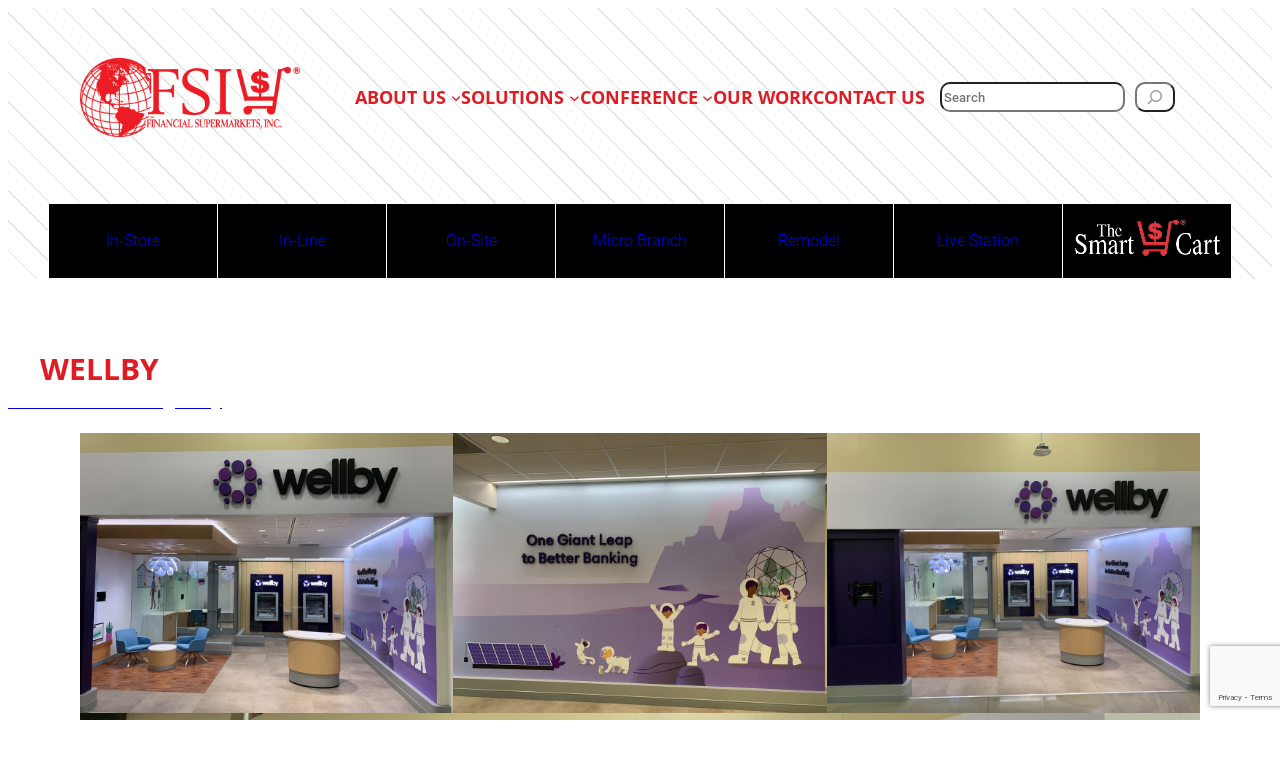

--- FILE ---
content_type: text/html; charset=utf-8
request_url: https://www.google.com/recaptcha/api2/anchor?ar=1&k=6LeU6L8nAAAAAEM936xc3o40yJ-ovS8D7is-O96x&co=aHR0cHM6Ly9zdXBlcm1hcmtldGJhbmsuY29tOjQ0Mw..&hl=en&v=PoyoqOPhxBO7pBk68S4YbpHZ&size=invisible&anchor-ms=20000&execute-ms=30000&cb=5t2sal3od48q
body_size: 48487
content:
<!DOCTYPE HTML><html dir="ltr" lang="en"><head><meta http-equiv="Content-Type" content="text/html; charset=UTF-8">
<meta http-equiv="X-UA-Compatible" content="IE=edge">
<title>reCAPTCHA</title>
<style type="text/css">
/* cyrillic-ext */
@font-face {
  font-family: 'Roboto';
  font-style: normal;
  font-weight: 400;
  font-stretch: 100%;
  src: url(//fonts.gstatic.com/s/roboto/v48/KFO7CnqEu92Fr1ME7kSn66aGLdTylUAMa3GUBHMdazTgWw.woff2) format('woff2');
  unicode-range: U+0460-052F, U+1C80-1C8A, U+20B4, U+2DE0-2DFF, U+A640-A69F, U+FE2E-FE2F;
}
/* cyrillic */
@font-face {
  font-family: 'Roboto';
  font-style: normal;
  font-weight: 400;
  font-stretch: 100%;
  src: url(//fonts.gstatic.com/s/roboto/v48/KFO7CnqEu92Fr1ME7kSn66aGLdTylUAMa3iUBHMdazTgWw.woff2) format('woff2');
  unicode-range: U+0301, U+0400-045F, U+0490-0491, U+04B0-04B1, U+2116;
}
/* greek-ext */
@font-face {
  font-family: 'Roboto';
  font-style: normal;
  font-weight: 400;
  font-stretch: 100%;
  src: url(//fonts.gstatic.com/s/roboto/v48/KFO7CnqEu92Fr1ME7kSn66aGLdTylUAMa3CUBHMdazTgWw.woff2) format('woff2');
  unicode-range: U+1F00-1FFF;
}
/* greek */
@font-face {
  font-family: 'Roboto';
  font-style: normal;
  font-weight: 400;
  font-stretch: 100%;
  src: url(//fonts.gstatic.com/s/roboto/v48/KFO7CnqEu92Fr1ME7kSn66aGLdTylUAMa3-UBHMdazTgWw.woff2) format('woff2');
  unicode-range: U+0370-0377, U+037A-037F, U+0384-038A, U+038C, U+038E-03A1, U+03A3-03FF;
}
/* math */
@font-face {
  font-family: 'Roboto';
  font-style: normal;
  font-weight: 400;
  font-stretch: 100%;
  src: url(//fonts.gstatic.com/s/roboto/v48/KFO7CnqEu92Fr1ME7kSn66aGLdTylUAMawCUBHMdazTgWw.woff2) format('woff2');
  unicode-range: U+0302-0303, U+0305, U+0307-0308, U+0310, U+0312, U+0315, U+031A, U+0326-0327, U+032C, U+032F-0330, U+0332-0333, U+0338, U+033A, U+0346, U+034D, U+0391-03A1, U+03A3-03A9, U+03B1-03C9, U+03D1, U+03D5-03D6, U+03F0-03F1, U+03F4-03F5, U+2016-2017, U+2034-2038, U+203C, U+2040, U+2043, U+2047, U+2050, U+2057, U+205F, U+2070-2071, U+2074-208E, U+2090-209C, U+20D0-20DC, U+20E1, U+20E5-20EF, U+2100-2112, U+2114-2115, U+2117-2121, U+2123-214F, U+2190, U+2192, U+2194-21AE, U+21B0-21E5, U+21F1-21F2, U+21F4-2211, U+2213-2214, U+2216-22FF, U+2308-230B, U+2310, U+2319, U+231C-2321, U+2336-237A, U+237C, U+2395, U+239B-23B7, U+23D0, U+23DC-23E1, U+2474-2475, U+25AF, U+25B3, U+25B7, U+25BD, U+25C1, U+25CA, U+25CC, U+25FB, U+266D-266F, U+27C0-27FF, U+2900-2AFF, U+2B0E-2B11, U+2B30-2B4C, U+2BFE, U+3030, U+FF5B, U+FF5D, U+1D400-1D7FF, U+1EE00-1EEFF;
}
/* symbols */
@font-face {
  font-family: 'Roboto';
  font-style: normal;
  font-weight: 400;
  font-stretch: 100%;
  src: url(//fonts.gstatic.com/s/roboto/v48/KFO7CnqEu92Fr1ME7kSn66aGLdTylUAMaxKUBHMdazTgWw.woff2) format('woff2');
  unicode-range: U+0001-000C, U+000E-001F, U+007F-009F, U+20DD-20E0, U+20E2-20E4, U+2150-218F, U+2190, U+2192, U+2194-2199, U+21AF, U+21E6-21F0, U+21F3, U+2218-2219, U+2299, U+22C4-22C6, U+2300-243F, U+2440-244A, U+2460-24FF, U+25A0-27BF, U+2800-28FF, U+2921-2922, U+2981, U+29BF, U+29EB, U+2B00-2BFF, U+4DC0-4DFF, U+FFF9-FFFB, U+10140-1018E, U+10190-1019C, U+101A0, U+101D0-101FD, U+102E0-102FB, U+10E60-10E7E, U+1D2C0-1D2D3, U+1D2E0-1D37F, U+1F000-1F0FF, U+1F100-1F1AD, U+1F1E6-1F1FF, U+1F30D-1F30F, U+1F315, U+1F31C, U+1F31E, U+1F320-1F32C, U+1F336, U+1F378, U+1F37D, U+1F382, U+1F393-1F39F, U+1F3A7-1F3A8, U+1F3AC-1F3AF, U+1F3C2, U+1F3C4-1F3C6, U+1F3CA-1F3CE, U+1F3D4-1F3E0, U+1F3ED, U+1F3F1-1F3F3, U+1F3F5-1F3F7, U+1F408, U+1F415, U+1F41F, U+1F426, U+1F43F, U+1F441-1F442, U+1F444, U+1F446-1F449, U+1F44C-1F44E, U+1F453, U+1F46A, U+1F47D, U+1F4A3, U+1F4B0, U+1F4B3, U+1F4B9, U+1F4BB, U+1F4BF, U+1F4C8-1F4CB, U+1F4D6, U+1F4DA, U+1F4DF, U+1F4E3-1F4E6, U+1F4EA-1F4ED, U+1F4F7, U+1F4F9-1F4FB, U+1F4FD-1F4FE, U+1F503, U+1F507-1F50B, U+1F50D, U+1F512-1F513, U+1F53E-1F54A, U+1F54F-1F5FA, U+1F610, U+1F650-1F67F, U+1F687, U+1F68D, U+1F691, U+1F694, U+1F698, U+1F6AD, U+1F6B2, U+1F6B9-1F6BA, U+1F6BC, U+1F6C6-1F6CF, U+1F6D3-1F6D7, U+1F6E0-1F6EA, U+1F6F0-1F6F3, U+1F6F7-1F6FC, U+1F700-1F7FF, U+1F800-1F80B, U+1F810-1F847, U+1F850-1F859, U+1F860-1F887, U+1F890-1F8AD, U+1F8B0-1F8BB, U+1F8C0-1F8C1, U+1F900-1F90B, U+1F93B, U+1F946, U+1F984, U+1F996, U+1F9E9, U+1FA00-1FA6F, U+1FA70-1FA7C, U+1FA80-1FA89, U+1FA8F-1FAC6, U+1FACE-1FADC, U+1FADF-1FAE9, U+1FAF0-1FAF8, U+1FB00-1FBFF;
}
/* vietnamese */
@font-face {
  font-family: 'Roboto';
  font-style: normal;
  font-weight: 400;
  font-stretch: 100%;
  src: url(//fonts.gstatic.com/s/roboto/v48/KFO7CnqEu92Fr1ME7kSn66aGLdTylUAMa3OUBHMdazTgWw.woff2) format('woff2');
  unicode-range: U+0102-0103, U+0110-0111, U+0128-0129, U+0168-0169, U+01A0-01A1, U+01AF-01B0, U+0300-0301, U+0303-0304, U+0308-0309, U+0323, U+0329, U+1EA0-1EF9, U+20AB;
}
/* latin-ext */
@font-face {
  font-family: 'Roboto';
  font-style: normal;
  font-weight: 400;
  font-stretch: 100%;
  src: url(//fonts.gstatic.com/s/roboto/v48/KFO7CnqEu92Fr1ME7kSn66aGLdTylUAMa3KUBHMdazTgWw.woff2) format('woff2');
  unicode-range: U+0100-02BA, U+02BD-02C5, U+02C7-02CC, U+02CE-02D7, U+02DD-02FF, U+0304, U+0308, U+0329, U+1D00-1DBF, U+1E00-1E9F, U+1EF2-1EFF, U+2020, U+20A0-20AB, U+20AD-20C0, U+2113, U+2C60-2C7F, U+A720-A7FF;
}
/* latin */
@font-face {
  font-family: 'Roboto';
  font-style: normal;
  font-weight: 400;
  font-stretch: 100%;
  src: url(//fonts.gstatic.com/s/roboto/v48/KFO7CnqEu92Fr1ME7kSn66aGLdTylUAMa3yUBHMdazQ.woff2) format('woff2');
  unicode-range: U+0000-00FF, U+0131, U+0152-0153, U+02BB-02BC, U+02C6, U+02DA, U+02DC, U+0304, U+0308, U+0329, U+2000-206F, U+20AC, U+2122, U+2191, U+2193, U+2212, U+2215, U+FEFF, U+FFFD;
}
/* cyrillic-ext */
@font-face {
  font-family: 'Roboto';
  font-style: normal;
  font-weight: 500;
  font-stretch: 100%;
  src: url(//fonts.gstatic.com/s/roboto/v48/KFO7CnqEu92Fr1ME7kSn66aGLdTylUAMa3GUBHMdazTgWw.woff2) format('woff2');
  unicode-range: U+0460-052F, U+1C80-1C8A, U+20B4, U+2DE0-2DFF, U+A640-A69F, U+FE2E-FE2F;
}
/* cyrillic */
@font-face {
  font-family: 'Roboto';
  font-style: normal;
  font-weight: 500;
  font-stretch: 100%;
  src: url(//fonts.gstatic.com/s/roboto/v48/KFO7CnqEu92Fr1ME7kSn66aGLdTylUAMa3iUBHMdazTgWw.woff2) format('woff2');
  unicode-range: U+0301, U+0400-045F, U+0490-0491, U+04B0-04B1, U+2116;
}
/* greek-ext */
@font-face {
  font-family: 'Roboto';
  font-style: normal;
  font-weight: 500;
  font-stretch: 100%;
  src: url(//fonts.gstatic.com/s/roboto/v48/KFO7CnqEu92Fr1ME7kSn66aGLdTylUAMa3CUBHMdazTgWw.woff2) format('woff2');
  unicode-range: U+1F00-1FFF;
}
/* greek */
@font-face {
  font-family: 'Roboto';
  font-style: normal;
  font-weight: 500;
  font-stretch: 100%;
  src: url(//fonts.gstatic.com/s/roboto/v48/KFO7CnqEu92Fr1ME7kSn66aGLdTylUAMa3-UBHMdazTgWw.woff2) format('woff2');
  unicode-range: U+0370-0377, U+037A-037F, U+0384-038A, U+038C, U+038E-03A1, U+03A3-03FF;
}
/* math */
@font-face {
  font-family: 'Roboto';
  font-style: normal;
  font-weight: 500;
  font-stretch: 100%;
  src: url(//fonts.gstatic.com/s/roboto/v48/KFO7CnqEu92Fr1ME7kSn66aGLdTylUAMawCUBHMdazTgWw.woff2) format('woff2');
  unicode-range: U+0302-0303, U+0305, U+0307-0308, U+0310, U+0312, U+0315, U+031A, U+0326-0327, U+032C, U+032F-0330, U+0332-0333, U+0338, U+033A, U+0346, U+034D, U+0391-03A1, U+03A3-03A9, U+03B1-03C9, U+03D1, U+03D5-03D6, U+03F0-03F1, U+03F4-03F5, U+2016-2017, U+2034-2038, U+203C, U+2040, U+2043, U+2047, U+2050, U+2057, U+205F, U+2070-2071, U+2074-208E, U+2090-209C, U+20D0-20DC, U+20E1, U+20E5-20EF, U+2100-2112, U+2114-2115, U+2117-2121, U+2123-214F, U+2190, U+2192, U+2194-21AE, U+21B0-21E5, U+21F1-21F2, U+21F4-2211, U+2213-2214, U+2216-22FF, U+2308-230B, U+2310, U+2319, U+231C-2321, U+2336-237A, U+237C, U+2395, U+239B-23B7, U+23D0, U+23DC-23E1, U+2474-2475, U+25AF, U+25B3, U+25B7, U+25BD, U+25C1, U+25CA, U+25CC, U+25FB, U+266D-266F, U+27C0-27FF, U+2900-2AFF, U+2B0E-2B11, U+2B30-2B4C, U+2BFE, U+3030, U+FF5B, U+FF5D, U+1D400-1D7FF, U+1EE00-1EEFF;
}
/* symbols */
@font-face {
  font-family: 'Roboto';
  font-style: normal;
  font-weight: 500;
  font-stretch: 100%;
  src: url(//fonts.gstatic.com/s/roboto/v48/KFO7CnqEu92Fr1ME7kSn66aGLdTylUAMaxKUBHMdazTgWw.woff2) format('woff2');
  unicode-range: U+0001-000C, U+000E-001F, U+007F-009F, U+20DD-20E0, U+20E2-20E4, U+2150-218F, U+2190, U+2192, U+2194-2199, U+21AF, U+21E6-21F0, U+21F3, U+2218-2219, U+2299, U+22C4-22C6, U+2300-243F, U+2440-244A, U+2460-24FF, U+25A0-27BF, U+2800-28FF, U+2921-2922, U+2981, U+29BF, U+29EB, U+2B00-2BFF, U+4DC0-4DFF, U+FFF9-FFFB, U+10140-1018E, U+10190-1019C, U+101A0, U+101D0-101FD, U+102E0-102FB, U+10E60-10E7E, U+1D2C0-1D2D3, U+1D2E0-1D37F, U+1F000-1F0FF, U+1F100-1F1AD, U+1F1E6-1F1FF, U+1F30D-1F30F, U+1F315, U+1F31C, U+1F31E, U+1F320-1F32C, U+1F336, U+1F378, U+1F37D, U+1F382, U+1F393-1F39F, U+1F3A7-1F3A8, U+1F3AC-1F3AF, U+1F3C2, U+1F3C4-1F3C6, U+1F3CA-1F3CE, U+1F3D4-1F3E0, U+1F3ED, U+1F3F1-1F3F3, U+1F3F5-1F3F7, U+1F408, U+1F415, U+1F41F, U+1F426, U+1F43F, U+1F441-1F442, U+1F444, U+1F446-1F449, U+1F44C-1F44E, U+1F453, U+1F46A, U+1F47D, U+1F4A3, U+1F4B0, U+1F4B3, U+1F4B9, U+1F4BB, U+1F4BF, U+1F4C8-1F4CB, U+1F4D6, U+1F4DA, U+1F4DF, U+1F4E3-1F4E6, U+1F4EA-1F4ED, U+1F4F7, U+1F4F9-1F4FB, U+1F4FD-1F4FE, U+1F503, U+1F507-1F50B, U+1F50D, U+1F512-1F513, U+1F53E-1F54A, U+1F54F-1F5FA, U+1F610, U+1F650-1F67F, U+1F687, U+1F68D, U+1F691, U+1F694, U+1F698, U+1F6AD, U+1F6B2, U+1F6B9-1F6BA, U+1F6BC, U+1F6C6-1F6CF, U+1F6D3-1F6D7, U+1F6E0-1F6EA, U+1F6F0-1F6F3, U+1F6F7-1F6FC, U+1F700-1F7FF, U+1F800-1F80B, U+1F810-1F847, U+1F850-1F859, U+1F860-1F887, U+1F890-1F8AD, U+1F8B0-1F8BB, U+1F8C0-1F8C1, U+1F900-1F90B, U+1F93B, U+1F946, U+1F984, U+1F996, U+1F9E9, U+1FA00-1FA6F, U+1FA70-1FA7C, U+1FA80-1FA89, U+1FA8F-1FAC6, U+1FACE-1FADC, U+1FADF-1FAE9, U+1FAF0-1FAF8, U+1FB00-1FBFF;
}
/* vietnamese */
@font-face {
  font-family: 'Roboto';
  font-style: normal;
  font-weight: 500;
  font-stretch: 100%;
  src: url(//fonts.gstatic.com/s/roboto/v48/KFO7CnqEu92Fr1ME7kSn66aGLdTylUAMa3OUBHMdazTgWw.woff2) format('woff2');
  unicode-range: U+0102-0103, U+0110-0111, U+0128-0129, U+0168-0169, U+01A0-01A1, U+01AF-01B0, U+0300-0301, U+0303-0304, U+0308-0309, U+0323, U+0329, U+1EA0-1EF9, U+20AB;
}
/* latin-ext */
@font-face {
  font-family: 'Roboto';
  font-style: normal;
  font-weight: 500;
  font-stretch: 100%;
  src: url(//fonts.gstatic.com/s/roboto/v48/KFO7CnqEu92Fr1ME7kSn66aGLdTylUAMa3KUBHMdazTgWw.woff2) format('woff2');
  unicode-range: U+0100-02BA, U+02BD-02C5, U+02C7-02CC, U+02CE-02D7, U+02DD-02FF, U+0304, U+0308, U+0329, U+1D00-1DBF, U+1E00-1E9F, U+1EF2-1EFF, U+2020, U+20A0-20AB, U+20AD-20C0, U+2113, U+2C60-2C7F, U+A720-A7FF;
}
/* latin */
@font-face {
  font-family: 'Roboto';
  font-style: normal;
  font-weight: 500;
  font-stretch: 100%;
  src: url(//fonts.gstatic.com/s/roboto/v48/KFO7CnqEu92Fr1ME7kSn66aGLdTylUAMa3yUBHMdazQ.woff2) format('woff2');
  unicode-range: U+0000-00FF, U+0131, U+0152-0153, U+02BB-02BC, U+02C6, U+02DA, U+02DC, U+0304, U+0308, U+0329, U+2000-206F, U+20AC, U+2122, U+2191, U+2193, U+2212, U+2215, U+FEFF, U+FFFD;
}
/* cyrillic-ext */
@font-face {
  font-family: 'Roboto';
  font-style: normal;
  font-weight: 900;
  font-stretch: 100%;
  src: url(//fonts.gstatic.com/s/roboto/v48/KFO7CnqEu92Fr1ME7kSn66aGLdTylUAMa3GUBHMdazTgWw.woff2) format('woff2');
  unicode-range: U+0460-052F, U+1C80-1C8A, U+20B4, U+2DE0-2DFF, U+A640-A69F, U+FE2E-FE2F;
}
/* cyrillic */
@font-face {
  font-family: 'Roboto';
  font-style: normal;
  font-weight: 900;
  font-stretch: 100%;
  src: url(//fonts.gstatic.com/s/roboto/v48/KFO7CnqEu92Fr1ME7kSn66aGLdTylUAMa3iUBHMdazTgWw.woff2) format('woff2');
  unicode-range: U+0301, U+0400-045F, U+0490-0491, U+04B0-04B1, U+2116;
}
/* greek-ext */
@font-face {
  font-family: 'Roboto';
  font-style: normal;
  font-weight: 900;
  font-stretch: 100%;
  src: url(//fonts.gstatic.com/s/roboto/v48/KFO7CnqEu92Fr1ME7kSn66aGLdTylUAMa3CUBHMdazTgWw.woff2) format('woff2');
  unicode-range: U+1F00-1FFF;
}
/* greek */
@font-face {
  font-family: 'Roboto';
  font-style: normal;
  font-weight: 900;
  font-stretch: 100%;
  src: url(//fonts.gstatic.com/s/roboto/v48/KFO7CnqEu92Fr1ME7kSn66aGLdTylUAMa3-UBHMdazTgWw.woff2) format('woff2');
  unicode-range: U+0370-0377, U+037A-037F, U+0384-038A, U+038C, U+038E-03A1, U+03A3-03FF;
}
/* math */
@font-face {
  font-family: 'Roboto';
  font-style: normal;
  font-weight: 900;
  font-stretch: 100%;
  src: url(//fonts.gstatic.com/s/roboto/v48/KFO7CnqEu92Fr1ME7kSn66aGLdTylUAMawCUBHMdazTgWw.woff2) format('woff2');
  unicode-range: U+0302-0303, U+0305, U+0307-0308, U+0310, U+0312, U+0315, U+031A, U+0326-0327, U+032C, U+032F-0330, U+0332-0333, U+0338, U+033A, U+0346, U+034D, U+0391-03A1, U+03A3-03A9, U+03B1-03C9, U+03D1, U+03D5-03D6, U+03F0-03F1, U+03F4-03F5, U+2016-2017, U+2034-2038, U+203C, U+2040, U+2043, U+2047, U+2050, U+2057, U+205F, U+2070-2071, U+2074-208E, U+2090-209C, U+20D0-20DC, U+20E1, U+20E5-20EF, U+2100-2112, U+2114-2115, U+2117-2121, U+2123-214F, U+2190, U+2192, U+2194-21AE, U+21B0-21E5, U+21F1-21F2, U+21F4-2211, U+2213-2214, U+2216-22FF, U+2308-230B, U+2310, U+2319, U+231C-2321, U+2336-237A, U+237C, U+2395, U+239B-23B7, U+23D0, U+23DC-23E1, U+2474-2475, U+25AF, U+25B3, U+25B7, U+25BD, U+25C1, U+25CA, U+25CC, U+25FB, U+266D-266F, U+27C0-27FF, U+2900-2AFF, U+2B0E-2B11, U+2B30-2B4C, U+2BFE, U+3030, U+FF5B, U+FF5D, U+1D400-1D7FF, U+1EE00-1EEFF;
}
/* symbols */
@font-face {
  font-family: 'Roboto';
  font-style: normal;
  font-weight: 900;
  font-stretch: 100%;
  src: url(//fonts.gstatic.com/s/roboto/v48/KFO7CnqEu92Fr1ME7kSn66aGLdTylUAMaxKUBHMdazTgWw.woff2) format('woff2');
  unicode-range: U+0001-000C, U+000E-001F, U+007F-009F, U+20DD-20E0, U+20E2-20E4, U+2150-218F, U+2190, U+2192, U+2194-2199, U+21AF, U+21E6-21F0, U+21F3, U+2218-2219, U+2299, U+22C4-22C6, U+2300-243F, U+2440-244A, U+2460-24FF, U+25A0-27BF, U+2800-28FF, U+2921-2922, U+2981, U+29BF, U+29EB, U+2B00-2BFF, U+4DC0-4DFF, U+FFF9-FFFB, U+10140-1018E, U+10190-1019C, U+101A0, U+101D0-101FD, U+102E0-102FB, U+10E60-10E7E, U+1D2C0-1D2D3, U+1D2E0-1D37F, U+1F000-1F0FF, U+1F100-1F1AD, U+1F1E6-1F1FF, U+1F30D-1F30F, U+1F315, U+1F31C, U+1F31E, U+1F320-1F32C, U+1F336, U+1F378, U+1F37D, U+1F382, U+1F393-1F39F, U+1F3A7-1F3A8, U+1F3AC-1F3AF, U+1F3C2, U+1F3C4-1F3C6, U+1F3CA-1F3CE, U+1F3D4-1F3E0, U+1F3ED, U+1F3F1-1F3F3, U+1F3F5-1F3F7, U+1F408, U+1F415, U+1F41F, U+1F426, U+1F43F, U+1F441-1F442, U+1F444, U+1F446-1F449, U+1F44C-1F44E, U+1F453, U+1F46A, U+1F47D, U+1F4A3, U+1F4B0, U+1F4B3, U+1F4B9, U+1F4BB, U+1F4BF, U+1F4C8-1F4CB, U+1F4D6, U+1F4DA, U+1F4DF, U+1F4E3-1F4E6, U+1F4EA-1F4ED, U+1F4F7, U+1F4F9-1F4FB, U+1F4FD-1F4FE, U+1F503, U+1F507-1F50B, U+1F50D, U+1F512-1F513, U+1F53E-1F54A, U+1F54F-1F5FA, U+1F610, U+1F650-1F67F, U+1F687, U+1F68D, U+1F691, U+1F694, U+1F698, U+1F6AD, U+1F6B2, U+1F6B9-1F6BA, U+1F6BC, U+1F6C6-1F6CF, U+1F6D3-1F6D7, U+1F6E0-1F6EA, U+1F6F0-1F6F3, U+1F6F7-1F6FC, U+1F700-1F7FF, U+1F800-1F80B, U+1F810-1F847, U+1F850-1F859, U+1F860-1F887, U+1F890-1F8AD, U+1F8B0-1F8BB, U+1F8C0-1F8C1, U+1F900-1F90B, U+1F93B, U+1F946, U+1F984, U+1F996, U+1F9E9, U+1FA00-1FA6F, U+1FA70-1FA7C, U+1FA80-1FA89, U+1FA8F-1FAC6, U+1FACE-1FADC, U+1FADF-1FAE9, U+1FAF0-1FAF8, U+1FB00-1FBFF;
}
/* vietnamese */
@font-face {
  font-family: 'Roboto';
  font-style: normal;
  font-weight: 900;
  font-stretch: 100%;
  src: url(//fonts.gstatic.com/s/roboto/v48/KFO7CnqEu92Fr1ME7kSn66aGLdTylUAMa3OUBHMdazTgWw.woff2) format('woff2');
  unicode-range: U+0102-0103, U+0110-0111, U+0128-0129, U+0168-0169, U+01A0-01A1, U+01AF-01B0, U+0300-0301, U+0303-0304, U+0308-0309, U+0323, U+0329, U+1EA0-1EF9, U+20AB;
}
/* latin-ext */
@font-face {
  font-family: 'Roboto';
  font-style: normal;
  font-weight: 900;
  font-stretch: 100%;
  src: url(//fonts.gstatic.com/s/roboto/v48/KFO7CnqEu92Fr1ME7kSn66aGLdTylUAMa3KUBHMdazTgWw.woff2) format('woff2');
  unicode-range: U+0100-02BA, U+02BD-02C5, U+02C7-02CC, U+02CE-02D7, U+02DD-02FF, U+0304, U+0308, U+0329, U+1D00-1DBF, U+1E00-1E9F, U+1EF2-1EFF, U+2020, U+20A0-20AB, U+20AD-20C0, U+2113, U+2C60-2C7F, U+A720-A7FF;
}
/* latin */
@font-face {
  font-family: 'Roboto';
  font-style: normal;
  font-weight: 900;
  font-stretch: 100%;
  src: url(//fonts.gstatic.com/s/roboto/v48/KFO7CnqEu92Fr1ME7kSn66aGLdTylUAMa3yUBHMdazQ.woff2) format('woff2');
  unicode-range: U+0000-00FF, U+0131, U+0152-0153, U+02BB-02BC, U+02C6, U+02DA, U+02DC, U+0304, U+0308, U+0329, U+2000-206F, U+20AC, U+2122, U+2191, U+2193, U+2212, U+2215, U+FEFF, U+FFFD;
}

</style>
<link rel="stylesheet" type="text/css" href="https://www.gstatic.com/recaptcha/releases/PoyoqOPhxBO7pBk68S4YbpHZ/styles__ltr.css">
<script nonce="osDj4NLLl9KWWSnUFkS5Ig" type="text/javascript">window['__recaptcha_api'] = 'https://www.google.com/recaptcha/api2/';</script>
<script type="text/javascript" src="https://www.gstatic.com/recaptcha/releases/PoyoqOPhxBO7pBk68S4YbpHZ/recaptcha__en.js" nonce="osDj4NLLl9KWWSnUFkS5Ig">
      
    </script></head>
<body><div id="rc-anchor-alert" class="rc-anchor-alert"></div>
<input type="hidden" id="recaptcha-token" value="[base64]">
<script type="text/javascript" nonce="osDj4NLLl9KWWSnUFkS5Ig">
      recaptcha.anchor.Main.init("[\x22ainput\x22,[\x22bgdata\x22,\x22\x22,\[base64]/[base64]/UltIKytdPWE6KGE8MjA0OD9SW0grK109YT4+NnwxOTI6KChhJjY0NTEyKT09NTUyOTYmJnErMTxoLmxlbmd0aCYmKGguY2hhckNvZGVBdChxKzEpJjY0NTEyKT09NTYzMjA/[base64]/MjU1OlI/[base64]/[base64]/[base64]/[base64]/[base64]/[base64]/[base64]/[base64]/[base64]/[base64]\x22,\[base64]\\u003d\x22,\x22w6HCkmvDgMOpe8K5wqV2wp/Dn8KfwrU7wp/Cn8Kbw4JAw5hgwpjDiMOQw6LCpyLDlxzClcOmfRzCksKdBMOMwpXColjDrcKWw5JdTcKiw7EZAcOXa8KrwoI8M8KAw6DDhcOuVBHCjG/DsWIYwrUAbX9+JTzDnWPCs8OQPz9Bw7ESwo17w4rDn8Kkw5k+LMKYw7pEwpAHwrnChhHDu33CisKmw6XDv2zCqsOawp7CrRfChsOja8KSLw7CvyTCkVfDj8O2NFRjwoXDqcO6w5l4SANwwo3Dq3fDlcKXZTTCt8Oiw7DCtsKWwp/CnsKrwr4WwrvCrGPCmD3CrX3Do8K+OC7DnMK9CsOLXsOgG3Rrw4LCnUjDpBMBw7/CjMOmwpVpCcK8LyRxHMK8w6IgwqfClsOrHMKXcTdBwr/Du17Diko4IDnDjMOIwp1xw4BcwpfCuGnCucOrW8OSwq4GJsOnDMKVw77DpWE3KsODQ3HCpBHDpTk0XMOiw5DDon8iUsKOwr9AIMOmXBjChMKQIsKnRcOOCyjCqsOpC8OsKH0QaE3DtsKML8KiwrlpA0hCw5UNesKdw7/DpcOnDMKdwqZ6aU/DomjCo0tdF8K0McOdw7LDrjvDpsKvO8OACEjCrcODCXIUeDDCjBXCisOgw47DqTbDl2RLw4x6WSI9Am1CacK7wonDkA/CggLDpMOGw6c6wrpvwp4LX8K7YcOkw7V/DQEDfF7DglQFbsOzwrZDwr/CisOdSsKdwrXCicORwoPCtcO1PsKJwpFqTMOJwrnCpMOwwrDDlsOnw6s2MsKQbsOEw6nDscKPw5l9wrjDgMO7fxQ8Exdyw7Z/QXwNw7g6w6cUS07CtsKzw7JcwrVBSg/CjMOAQz3CgwIKwovChMK7fQ3DszoAwp/DgcK5w4zDrMK2wo8CwrVDBkQ/OcOmw7vDgC7Cj2NrTTPDqsOmfsOCwr7Dr8KEw7TCqMK4w6LCiQBRwpFGD8KOcMOEw5fConAFwq8fTMK0J8OIw7vDmMOawr9NJ8KHwrQVPcKuUwlEw4DCkMOzwpHDmjUTV1tSd8K2wozDmChCw7M9U8O2wqtkaMKxw7nDn0xWwoknwpZjwo4ewpHCtE/CqsKQHgvCmHvDq8ORNn7CvMK+ayfCusOidmoWw5/CkVDDocOeXsK2Xx/CnsKjw7/DvsK/wrjDpFQoSWZSfcKGCFlzwoF9csOMwqd/J3tPw5vCqTwlOTBMw5jDnsO/EsOWw7VGw6xmw4ExwrPDnG5pAjRLKghkHmfClsOtWyMsM0zDrGXDhgXDjsO1F0NANl43a8KgwrvDnFZsOAA8w6vCvsO+MsO/w5QUYsOcF0YdNXvCvMKuADbClTdCWcK4w7fCrsKGDsKONsOnMQ3DncOywofDlDLDsHptasO7w7zDmMO5w4Vqw7kow5rChmXDuBsuL8OkwrzCucOTBgV5W8Kew4ZrwobDkm/Cr8KfXkkqw5wWwqZhfsOEEDwrV8OdZcOXw4vCrUxBwptiwo/DuX8Xwpgpw4jDmsKwPcKcw6vDgjZKw5NnDy0qwrbDr8KSw5rDlMKgQ03DvkvCu8K5SjgpCn3DgcK0M8ObTCBSFi8YNEXDn8O9Fk0/[base64]/DosKxw5XDksKFw4ZSwrfCgMOUOMOFJcOrYizCmsKywq5kwp1Vwp45aCvChhrCmQ5dOcOsOVPDo8KncsKVXl3CsMO7MMOfCXLDkMOqZw7DnhHDrcO8McKMOS3DsMKWaks6Y3c7fsOHPyk6w7VVV8KFw4tawpbCsloJwrLCmcKOw5zCt8KBFcKHbwU8IEl1di/CucOMOlhOPcK1aUPCi8KSw7vDsFcdw77CpMOzRzMzwrUfNsONdMKYQDjCgsKawr0AD0nDm8OPEsK/w5AewqjDohTCtz/Dlw13w51MwqfCkMOcwq4PMlnDvcOYwq/DmhZsw6jDj8OIHMKLw5DDl0/[base64]/CgG3DlSLCu0hmw6d4Sws0JMKTdsKUFR1XBDl1IcOJwp/[base64]/CmxbDkcOcw4zCqcOJwrPDggfCskw6Z8OKwrTCv8OoUsKSw5V8wqzDjsK/wpF7wrw4w4p+BsORwrASdMO3w6s8w59tacKHwqdsw57DuHdYwo/Dl8O0aTHCmTt6OT7CnsO1b8Oxw4DCssOKwqEUBDXDlMOZw4LCr8KOUMKWD2bCmV1Lw4Vsw7LChcKzw5/Co8KuecK2w7h9wpALworCvMOwXF5iZFgGwpE0wqVewqfCjcKCwo7Dvz7DvTPDtMKbIlzCjMKefcKWcMKeU8KGagnDlsOswqxmwrbCqWFVGQ3Dn8Kmw7Y1TcKxRWfCrUHDjVEywrN6bWpnwro2fcOiBX7DtC/[base64]/[base64]/DncOiHV3Dg8OXw4d2wolrMnNoF8O9UxBtwpbCj8OUYhFvalBYDcKVbcOqMD/[base64]/RHUgYUZzBMOnfMO1F8K/wqkXYkLCpi/CrUXDqsK/[base64]/CjGXCkcOOw6nDgsOraVdrwpMFwo3DrU3CksKmwpDDjjlnJkPDgMOqXn8hLsKMaSoOwpvCoRHCvMKfUFvCnMOkb8O1w7PCkcOtw6fDqcKkwqjChmJqwp0NGcKxw6Qjwr9bwoLCnAnCk8KDWiDDtcO8aX/CnMO6TXYjU8OedsOwwonCrsOUwqjChkROclbDt8Kjw6BvwonDoRnCssKww5XCpMOqwqERwqLCvcK0bAvDrC5bIz/CvSx5wpB9BkjDoRfCrMKwaR3Dm8KHwocJIR5DDcO1dsOKw7XDlsOMwqXCpEZeahPCpcKjLsKnwq4EfCfCksOHwq7DoThsQR7DhsKeBcKiwpDCjHMewrZMwqXCvMOEXMOJw6nCgXDCmW4Bw53DijRhwo/[base64]/w4DCq3fDr2QoT8OwwqJgwqQ3bSbCsV48TMKfw5zCgsOMw4VIW8KyHcKrw7Zcw5o6wqvDlcOdwosLWBHCpMKcwoZVwpstNMO5ScKSw5/[base64]/CmsKAwqVfwphhWDZjw6/DkWUhwr90wrvDmAQ2HhViw7sXw4nCk3w0w6hxw6vDvHjDosOHGcO+w6LDusK3UsOOw4geRcKqwpwTwrEUw6HCisOkBHN3wrDCmsOEwpk4w63CpRLDrMKXFX/DtzZ2wprCqMKuw7dkw7NGYcK5Tw1xBERkC8KgEMKlwp1iXh3ClsOYVHrCuMOzwqbDg8K5w78gE8KkbsOPLsOycGh+w58NMgfCtsKOw6Qsw54jTyVlwo7DuxzDr8OVw6NJw7NxQMO9TsKEwoxzwqsYwrfCgE3Co8K6I31mwo/DjErComDDmALDvk7DpDnChcOPwpNgZ8OLV15LGMKOVsKUFzVVAV7CgzDDoMOvw5rCsgwKwrMxeWU/w5JKwrdUwqDCnWnClkx3w7gOWlzCpsKXw4XDgsO7N05CTsKVHyUIwqxAUsK8c8OYVcKgwpdbw4jDlsKgw5NBw4dZXsK3w5PCumLDjj5Nw5PCvsOLGsKcwoxoLXPCgBzCuMKOWMOeLsKlPSvCuFM3PcKIw4/[base64]/[base64]/CocOlw7VbQ0LCo8OjwpJuwoDDk1x1aSTDvXPChsKIbQzCosOZNVMkYcOtJcKneMOZwocLwq/CqiZde8KSWcKuXMKAPcOKBjPDtWjDvVDDl8KmM8O2OsK3w7lnVcKMaMKowrEgwoYhDloNa8OOUD7Cl8KQwrbDpMK2w4LDp8OvJcKsR8OVasKLMsKRw5NWwqDDiSPCvEIqRE/CksOVaUnDrXEfXF7CkXcJwolPEcO+FBPCunVAw6IhwqTChULCvMOHw4klwqkRw7pbSSfDsMOLwotcW1sBwo3CrjDDu8OYL8O2Z8Owwp/Cj05fGQ5UazfCiAbCgijDrlLDs1M1PS0/[base64]/AcOwwpFtwqgvw4d2w6/ClEzDmcKRVDTDnB9Lw6TDsMOuw55ZDjTCn8K8w4lyw459YRjCl3Zww4DDii8uwr1vwpvCvknCucKsZzN+woYiw7hpdsOgw58Bw5DDp8KtFDIJcEAZXSYfBmjDp8OVL3Bow5HDksOww6bDiMOgw7x/[base64]/wqdndsOlOipiK8K/W01FwqgHwrjCk0hbYHvDiAjDgcKfGcKJwrjCrHxPZ8OGwolJccKZG3jDmm8aOWYUBmnCrsOdw4LDnMKFwpHDlMKXccKYUGgBw6DCkUlNwo09QcKJOEPCh8Kcw4zCp8OUw7TCr8KTKMKSEcKrw4XCmjLCgcKLw7RSRm9uwoLDmcKUcsOOCMKTEMKrwpMGHFwqWAFeEF/DvQjDnVrCpsKDwqrCpFnDgMOMRsKLUcOLGg5ewroMFn0Vwq4pw67Cr8KnwpYua0zDl8O3wrfCr0XDrcK1wq9OfMKgw59gHsOheRTCjzBvwqBVSXLDuA/[base64]/DtsKZE8KhwrQywr8wwqoRwp7DlcOUwpvDvl85D13DtcOdw7/Dr8O+woXDpBdiwpVPw7/DmlDCuMOyeMKSwrbDh8K4fsOgDVswBcOVworDkRHDqsOEXsKQw7VpwokzwpLCvMO1w5vDslDCsMKSNsK+wp/[base64]/DhsOqwplKw4bCmcOjZ8OuNMKfw7Qkw70YJivCs8KkwrvDlMOWJmzDv8O7wqzDlCZIw7YDw5N/w4R7VytPw6/DiMOSU2Zbwpx3bRYDFMKjWMKow7QsMTDDq8OcKyfCp0glcMOlLkXCh8OQC8K/S2BIa2TDicKSHVRDw4zCvC7CiMOJEgPDr8KrDm1mw698wpEVw5oXw4VPasO3MgXDucKdOMOkAWVYwo3DuxXClcO5wpV0wo8eWsOfwrd1w7pVw7nDo8OCwpxuCFh/w7HCicKXJcKMOCrCtC4OwpbDmMKpwr8FUShPw7fDnsK0SypUwojDpMKHBMKrw5TCi0UnXknDrcKOecO2w7LCpz/CisOjw6HCkcOSXQF3cMKYw4wYw5/DhsOxwrrCgy/[base64]/Dv8O3w5/DssOIYQYvw6s9IcOjGWnDmMKrPWbDtXpjWcK6FcK+c8Krw4Znw6Amw4Eaw5RIFFEmXinCqF8xwp3DqcKGdzPDmSzDksOHw5ZKwr7DgRPDk8O6FsKSYwRUBsKLcMO2bj/DrjnDs14SOMKLwrjDksKBwojDqwLDuMO3w7rCv0DCqyBxw6E1w5JLwq1mw57CvMK+w4TDu8OmwpYuajsoA1LCl8OAwoonf8KlQDwJw5B/w5vCp8Ktw4oyw6xAwrvCpsODw5rCi8Ozw6UNHH3DnkbCuDE+w7UVw4JnwpXDjl47w6sHE8KoTMOSwojCqAhPfMKeOcOnwrY4w4Vzw5g1w7nDqXMCwqtJHjBLD8OAOcOEwo/Dh18NVMOuGnRKBlVdKTMQw4zChMKBw5x+w6gaShIdZcK4w6x3w59YwoXCtSUEw6jCpUEfwqXCvBQxBikcbhlSTD1Rw7J3WMOsSsKNDU3Dh1PCjsKiw4k6dDDDomhtwpPCnsKtwp/CqMKUw5/Dq8KOw6wIwqrDuj3CgcOxF8OOw4VewotXw4dIXcOqR07CpiFkw6rDssOgV3zDuB5OwoFSK8Obw6XCnX7Co8KfMw/DhsK6AHjChMOAFDPCqwXDokgaZcKjw4gAw5XCkzbCi8Ovw7/DosKkU8Kewq50wpvCs8ORwoB6wqXCsMOpQsKbw446Y8OKRixCw7jCoMKPwqkiOFjCux3CsgZAJ3xCw6rDhsK/woHCq8OvU8KHworCiX0eNcKxwpRVwoLCg8OpFxHCucKRw6PChCUfw5/[base64]/DuMKGw7ljw73CqMKXVsOxw4LDnRTCgcOHK8OOw7nDkUTClA/CncKYwpYcwpPCllzCqcOSDcK0EnnDqMOeDcKlIcONw5ETwqpNw7MDPT3CimTCvwLCmcOaNEdLKCnCvWsywpIdYQfCkcKlSyonHcKzw4ZWw7PCpmHDt8KIw6ptw67Do8OzwpU+PsOZwo5rwrDDucOzUU/CrC/DnMOMwpJjWCvCmsOlHSzDhsOYZsKvSQtqSsKHwqLDscKNN3/CksOywoQxW2vDk8OoIAXCosK/[base64]/QArDgsKcUH05VMO9CsOcw4PChsKcbDhSw6vCtijDnVfDv8OrworDukZNw40ocTzCnGHDnsKswoF6Lg4hJR/DtV7CmhzDgsKvacKtwo3DkAx/wobCgcKCX8KUMMO1wo0fEcO0HTo8PMOHwppiKCBEIMOww4JaPTlMw7fDnmVFw5/DrMKiS8OlbWXCpnR5eD3DrTt1IMOfcMKyd8K+w73DpsKcIRkLQMKJXBDDk8K5wrI7ZVg0X8OpMyduwq7CssKvVcKpDcKhw5/[base64]/DuhbCrcOne0d8dcKJV3U/w4sMWmFFw6wVwpvCqcK9w4nDg8OaewZjw7/Cq8OPw4JJCMKPOCHCnMObw50bwoI5b2TDl8OgOGFBADbCqynCh1AYw6AhwrwFAsO+wopTfsOrw7Nde8ODw5JJBlEjagRGwoLDhwcNaljCslIyHcKVDycDJ2ZvIjN/[base64]/DlsOaDEMuw5/DvsKcJMOQFgbCtgfDuMKKwozDhGlCfn4Pw6gFwrsGw7PCpVTDgcKmwr/DuTQTBxE/woIHFRUAYDTClcOUMsKHZ0trO2LDjcKaZGjDvcKSK2HDpMOCLMO8wow+wo0lURvCucKXwrzCp8Ouw4LDrsOgw5TCtsO1wq3CvsKVY8OmbDLDjkDDhcOeW8K/wrQbVnRENS3Cpwkefj7ChncHwrYLe3pLNMKBwrTDiMOFwp3CnELDk3rChVt+c8OFZ8KTwoxTMj7Cm1NGwptFwoPCrzFpwqXCkHLDknwEGCHDlCHDjRolw4IjScOpLMKGOxXCv8O6wrXCkMOfwqzClMOpWsK+eMOgwqtYwr/[base64]/[base64]/CtsKIH8ONRMO2CMOZw67Cn8OPw4JAw4c1HCfDsFYlfGkUwqBoXcKnwq0wwoHDtk8HC8ObECVhYsKCwoTDuBgXwpUPFArDpCbColHCjFbDpsOMRcKjwql6CD45w4Anw7RSwrJeZQnCj8OkRjfDsTAYC8KJw6/DpTRBbV/DpiXCn8Kqwog8woYgKDpVUcK2wrdyw6VLw61+bQUxQsOBwqJOw7XDksOvd8KJYnF5TMOcFz9aKxfDocORCcOLJMOLdcOfw73CiMOew41Fw7Uvw4fDlXIFKx1nwpzDvcKxwodFw7w0WkwSw4nDk2nDmcOtbm7CpsOww7LCmB/[base64]/CpMK0fMOSw5rDkl9yOnHCnijDv8K6XEzDo8ODBVV/J8KzwqAtPRnDn2DCuyTDo8KfEVvChMOQwqZ0AChAPlzDh1/DisOFFWoUw7h5CBLDjsKLw6Nmw4wSX8KGwosGwpfCgcK2w4gQP3RnSBjDusKlHQ7CpMKcwqjCgcOGw5xAO8O4ey9sfD7CkMO3wpd/bnbCssKFw5dtagA9wrQ0EhnDiTXCjhQvwpvDszXCuMKzGMKfwo5pw7gPRBQeWTdbw4HDrDVhw4TCuEbCvyN+WRfCjsOtYWzCv8OFZsOFwrwzwonDhmlJw5o+w55ZwrvCisO9cUfCp8Kiw7XCihfDs8O/w63DosKTX8KBw4nDohUnFMO1wot1Q01SwqbDo2XCpDAfOR3Cky3DuBVFMMKVUBcgwqlIwqh5wprCqSHDuDTClMOMYH5vacORU0jDtWgCKE8SwqvDpsOgC0pmE8KJesKiw5Afw6nDusO+w5QSOyc9PFJtM8OhdMK/ccOaGifDvXHDpFLCv3d+By0hwp9iNHDDqE88EcKSwqUhasKqw5Zqwptswp3CuMKiwqbDlxDCk1TCrR4lw6pUwpXCuMOxw5/DowIvwpvDnnbCu8K+w443w4bCu2zChU1oY0JZMyvCncO2wpZ9woXChRXCpcOGw50pwonDmcOOIMKJAcKkHxjDl3Upw7HCocOVwrfDqcOOHMOPFik+wpNdGBnDq8OLwpk/[base64]/[base64]/CmBnDsEHCk8Ocw7LDpExqZcOYw5DDt8OLR8OVw7B1wrvDisKKXMKKS8KMw5/Dt8KjZUc9wqZ7LcOnGsKtw67DmsOmSWV/QMOXZMOuw6dVwrLDvsO0ecKSXsKzW07DnMKIw69xdMKAYBhzQsKbwrp0wpBVbMK8JMKJwrVBwqtFw7/[base64]/[base64]/Dm8KxMi0yDcKbwrDChz0SQig8aMKOIcKhbGXCrUvCucOMIXnCm8K3A8OresKQwqc4B8O7VsOmFCMrT8KtwrRRS0TDucOPecOECsOZSGjDmsKIw7vCr8OCbUjDqyxUwpYnw7HDhMKFw6ZKw7h4w4jCjcOzw6Urw6Y4w4kGw6zCoMK3wpTDmD/Cu8O4Lw3DukvCliHDjhbCu8OBEMObP8ONw7PClMKERzfDs8O5w7IZc3zCh8OTfcKTD8O/dcOxYmzCqBDCpSnDiQcqCFAcVH4ow50uw73CpVXDhcKxeTANGRHChMKWw7oPw6NwYy/CisOQwoPDt8O2w7LCvSrDjsOPw4d6wqLDq8K0w5g1FzjDpsOXScK+YcO4fMKgEsK0KsKMTAZnTzHComTDhcOFYmbCocKnw4zCvMOJwqPCvBHCkhsDw4HCsl8qVBXDvSFnw4/Cqj/DpUUGb1XDiwR7LsKLw6Q7PQrCrcOiHMOBwpHCl8K6wpvCrcOYwoY9wqJAwrHClRQrFWdwPcKNwr1Pw4hnwosiwq7CvcOyCsKcKcOsYV9gfmodwrpwHcKrAMOkeMOFw70Jw6csw6/CnD1MFMOQw5nDiMOfwqwuwpnCmnjDrsOzSMKnAnY6XH7CssOKw7nDjMKFwonCghbDnWA/wrw0e8KawprDijrCssKRQsKLdi/DlMOAXlp2wrLDkMOyW3XCtToSwo/DqXUMLVF4OUxIwpBlcx5Jw6/CkiRsbEXDr27Cs8Oywopyw7fDgsOHL8Ocwpc8wo7CslFIwq3Dn2PCvVN8w6FEw7xOJcKIasOSc8K/wr5Kw7DCmnJUwrTCsB5vwrAxw5sePMOcw61cJ8KnAsKywpRPJcOFKVTChFnChMKIw6FmX8OHwpPCmGbDmsKgLsOcPMKvw7kVHRtAw6VdwrHCssOWwqJdw7ZtaGcZLTfCrMK2McK/w47Cn8KOw5VRwo0IDMKaOXjDpsKKw4DCtcOqw7QEOMKyYivCjMKDwprDuzJUb8KYCgzDgn3Ct8OYImQyw7IfCsOpwrXCnGAxIXtswo3CvCDDvcKrw5PCkxfCnsOjKhnDplgRw65Gw5zClVPDpMO/woLChsKORkcmAcOMTW89wojCpcOLXQ8Rw7k/wrTCq8KiT3g1WMOAw6ArecKaPndyw4TCj8Oqw4NmR8OEPsKZw6YYwq4LbMOPwp1sw4zCosO8FmrCsMKmw5hKwqx+w6/CisOkMF1nGsOSO8KFOFnDgC/DtcKUwqsswo9IwoDCqxshc2nCmcO3w7nDhsOvwrjCt38+R2Qqw4kBw5TCkXtrA13Cp1TDvcO8w6DCjW3CnsOkVFDCvMKLGEjDs8K9wpRafMKNw5jCpGHDh8OlLMKucsO4wovDr3bDjsKHUMOzwq/DtDdLwpNwNsOHw4jCgkwew4EzwqrCghnDt2Ypwp3CrU/[base64]/[base64]/Do8KAHMKxw6kTQF4jO3vDrMKrO8K0w63Cji3DuMOQwrjCkMK5wrTClCgVJnrCsAvCoFUkAwt5woAGesK5N316w5PCvBfDgFnCp8KRB8KswpZnQ8O5wq/[base64]/DrkPDncKEwphMCDw+wpcNw6DCt8KDwpvDt8O3wqsaAsO+wpJ0wrfDlMOhC8KXwokAcnjCqj7ClsObwozDjywtwrJNccOkwpjDl8OtccKaw49Rw63Cn0YlMT0WDFwtOlXCmsO3wrdTdmDDo8OtHgHCmkhmw7/DhMKMwq7DgcK8YDJRPEtWCFMaRF7Dp8O6BioawofDsVTDs8O4OUhUw6wlwr5xwr/Cn8Kow7dZTVpxQ8O7eTMrw70IJMKMDRfCsMOZw4BEwqfCosK1a8K/w6rDs0LCtnhIwo3DocOww6jDr1TDi8OMwp/CucOVU8K7PcOqNsKqwr/DrcO6OMKjw7bCg8O1wrQqQxnDrljCoEBywoIzDcOLwqZGAMOAw5IETsKzGcOgwo0mw6VDdhPCiMKeRTHDiRvCvh3DlMKHLcOcwrY5wqDDnzdVMgt1w6tuwoMbR8KKVkjDqzxCdX7DssKywpw6X8K8TcKAwpAZRcOXw7J1SSU2wrTDrMKvGHbDmcOZwo/DoMKzSitRw7M/EwAsGA3DpiNHHFl8woLCn0ghWGBPRcO5wpzDqcKbwojDomFbOAjClMKOBsKYHsOLw7fDvCYKw5VCbhnDrU4mwqvCpCoEw7zDtQDCscO/[base64]/Wgcqw7B0w7dMD8OncmxWw6XCiMKDw6wZwojDpCTDm8KwJRQICDwtw7BgbMK5w6TCiSAHw4/[base64]/DhBjDg8Kcw5/CgXAlOEsTFzlvCsKNIEgZcAd/[base64]/Dr8K5w6XDrAYCQMKqEnvClGxFKxcLwqJ1R0giXcKPP01DTlRsZXhgZC8dMMO3NiVbwqPDoHfDtsKbwq8Vw5rDlE3DpHBTUMKVwpvCu2wCKcKcGHLDi8OBwrEcw53Cu3UTw5TChMO+w7PDjcOmP8KCwqPDmVJxM8Ovwq5owoYrw7hhAVEyNXQvDMO/wpHDi8KuOsO6wo3CmjBRw7vCuhsewot8wpspw5MoesObGMOUw6kKTcOMwpceaxkJwpIgBhh7w7oTfMOQw7PDmE3Di8OMwp7DphDDqSPDksO9P8O1O8Kzw4Blw7ETN8K7w48RZ8KUw6wYwofDrWLDtU5qMznDrA1kHsKRwqzDhMK/XknCtF53wpM8w7Akwp7CiUkbU3HDu8OOwowHwqfDuMKuw59nYFpnwqjDm8Kxwo3Du8KSwplMdsKRwozCrMKdQcOiAcO4JyMLC8OCw4bCowcgwp/CoQUNw7cZw5fDpTsTXcKhH8OJSsOVXcO9w6MpMcKGCg/DucOBNMKdw6taUk/[base64]/LmPDocO4OEvDuxQCRMK5EXQWw6PDhjTDt8Kzw4x2wr4TJcOERXDCscOvwpZIXHXDr8KjRC/DhMK8dsOowqzCgDtjwq3CsUZMw6QLTsOebU/ClWzDihvCs8K/J8OTwqx6UsOLMsOeUcOzAcK5bUPClzpGC8KBZcKtVA4zwofDp8OtwocsAsO/Fk/[base64]/DhAIVOQMKw7Zmw4EoUD3CigRQw5rCo8KpTAdDD8OEwr7CjENpwqM4fsK2wpwOfCnCuTHDocKTTMKAVRMDPsOTw70bwq7Cp1tPTiIlDgxKwobDgU8Ww7UwwrtFGADDlsO6wofCtSQ3P8KDFsKhwqkvPHFbwpUEGsKYc8KFZ3AQEjnDtsKawpbClsKBIcOpw6rCiXd5wr/[base64]/[base64]/DqsO1w6PDkcKNQMKxTh3CrcKpw5TClRPDoDDDtMKbwprDmANOwrocw7Bbw67Dk8OIICZAblzCtMKiLHPChcO2w7vCm2kUwqbDpXXDocKrwrTClmDCixsPGHMGwojDjUHCiWlgZsOWwqN4ImPDswosFcKMw4/DjhZkwoHCmMKJY33CrETDkcKkdcO+SWnDisOrNxImG3c5LDNswoHCs1XCp2tdw63DsR3CgUQhJ8K3wo7DoW3Dt1Acw7PDucO+PSLCuMO/IMOLIk0idjXDrlJFwoUAwrTDtR7DrjUhwpTDmsKUT8K4PcKRwqbDiMKSw6dQOMKQJ8KXfS/[base64]/GcO0wqljVMKEWCMWw6ZWw6jCosKgNghVw7Mtw6HCthJ6wqFoQzV/GsOUJE3DgMK+wpDCrnPCl0IHVH4dNMK2TsO0wpnDqDlVSHDDq8K4E8K3dnhHMwdbw5XCm2odMXVbw4bDl8ONwoRewoTDuScGWSVSw7XDkSZFwrfDrsOlwo82w5Ezc2XCisOiKMOTw60ge8KOwpxWMjfDqMO4IsO6R8ODVS/CsVXChSzCvm3CncKeJMKvcMO/MGHCpjjCojHCksOIw5HCkcOAw5wGesK+w5VDFVzDiwzCiXvCiknDpws4UQXDgcOQw6HDh8KQwoPCu3x6RFzCtVpZa8KkwqXCn8KtwoPDvzTDnQtcZlJTdENpRQrDsGjCk8KvwqTCpMKeDcO8wrzDq8Oxa0PDszHDkXDCj8KLPMOjwrXCucK6w4DDosKXOxd1wqB+wr/Dl3h5wpnCh8KIw4YWw4kXwpbChsKDJDzDjw/Cp8Ofw5spw7cOeMKCw5vCsmrDs8OHw6bCjsORUCHDmcOaw5bDnS/Ck8K4XlzCjn5dwpPCqsOUw4RnHMO8w4vCu2ddwq0hw77Cl8OnM8OvDgvCpcOQVWvDtXs1wobChBQMwpBew4QbUk/DinJBw6BTwrEtwoBzwoAmwoplDhPCrE3CnMKhw6PCqsKCw6IWw4RLwqlJwpjCuMKbIgkRw7Z4w5I9wpDCoCDDsMO1c8KNBnbCvVh/acO/c3hhfsKowq/DqwHCjCoMw4hlwq/[base64]/[base64]/ClMOcwpcgGsOww7LCl3YJwp7CpcOgw6TCt8K6wpV3w7zCkHHDmxLCusOKwpnCvsOmwpHCkMOWwo/[base64]/IxIaw7dgVX5jw6tqw4wHH8Onwow0ZMO8w6nCvGtXc8KlwrzCvMOXRMOTQMOhK1vDh8Kdw7c3w6oAw79mW8K3woxmw4nChcKMSMKoMF/Ct8KVwpPDn8KAW8OHB8Oew6Mpwp0XZlkqwp3DrcOwwpzChxXDgcOiw5pWwp/DtmLCoEFqPcOhw7vDjDNzIHHCunYBBMK5DsKnB8KQH1TCpyB+wpbDvsOlKhnDvFlsRsKyIsOdwo5ASSbDolB5wq/CkmlqwqHCkk8SdcKZF8O6FmfDqsOGwpzDq3rDnyknHcORw4bDnsOqUDnCisKNEcKBw64jYl/DnHMfw7PDr2kBw7FpwrFTwqfCnMKRwpzCmRQWwp/DswcpFcKWIgoyfsO/B1J2wqcfw5QUBBnDtEfCrsOAw55Lw7fDvcOJw7BIwrJTw7p8w6bCvMKNRsK/ASUYTH/CncK3w6wJwoPDucOcwpodXgZDbWASw71nS8O1w6EsZcK9ahBbwp7DqsOpw5vDrldKwqcIwq/CthHDrR5YK8Knw4jDk8KBwrJ5ET3DtyTDvMOFwoVwwoY9w7djwqcxwpMLViTCpy9xaSIgHMK/blnCj8OICVDCmUY1I1hHwp0ewo7CrHIewpAGQmDClwV/w5jDkCV1w47DtkHDmQ8JLsOzw5DConUswrzDr3FBw7d8OsKZUMK/[base64]/ChB7DhWJJwo0pbcKMw4zCrcKGCcKnGUnDt8OsGsOQPMKgRlTCocOuwrvCl13Dh1JUw5Y3Z8OrwqEew7DCscK4PDbCusOKw4YnJgdDw4cAQxdmw49Pa8OXwp/DscOja1IXBQDDmMKiw6XDjUjCkcOxWsKjBnjDrcOkJ2TCqhRiIzFia8K0wqjDncKNw6/DuHU2dsKwPw/CuDIFwpdww6LCscKLBgt+GMKJYMOoXRfDvT/DicKuOHJyTQI9wpbDmR/DqzzClUvDmMOXL8O+O8KawqvDvMKrPBw1wpjCicOdSihGwr/DkcOowpDDtcOsfsKCTFx2wrstwqg3wqnDisOTwo4tLHDCpsKuw654agsWwoA6CcKBYBTCqlRCd0ZXw7dkYcOTXsKdw4oyw5xVDMK0ATVHwqtswqzDicK+Xlt4w6/[base64]/[base64]/CiFQzworDqcO+w6wPwqrCh8OdNcOSwopWw5/CnMKMw5HDmcKIwrTDiU7CnAjDgWFYBMKlFcOWVgBQwodwwrZnw6XDhcOCBWzDnHxMMcOSNy/Dh0cOLsKCwqXCnsO6wpLCvMOaFE/DicK/[base64]/DtsO6wprCk1V5w5xTS8KywrNJdsKrcmpXw7t/wrbCpMOiwrBEwqshw40tWnrCt8Kawo/ClsOwwoEiecOcw5PDukkKwq7DksO5wqrDp3YVKsKNwo4ULzBUB8O2w57DlcOMwpwdSCBQw6sGw4fCswfChBFSVMOBw4rCgzHCvsKUbcO0TMO/wq0XwqslM2IawprCokXCqcOSHsOvw7dYw79kEsOQwoggwqfDmARcMBYgb0Rhw71GUsKxw4drw5jDvMOew6oZw6XDo2XCk8OcwrbDiiPCiRo8w7UsP3XDtWAYw6nDr33Cox/CrsKfwojCvMK6NcK3wpJjwokqUlNPYFNsw4Npw4bDkkXDrMODwonCmMKVwrfDkcKHXxNdCRI8LlpXDXjDlsKtwp8Nw497HMKkecOqw6DCs8OyNsKnwqnCk1kWHsOoPm/[base64]/[base64]/[base64]/Dni/Dr1Ycb8OUD8KAwo/Dh8KWQ8Kcwokbw6soTE4Owq0Rw5vCpMONVMKZw54awq4vMMK/woXCg8Ozw6gvTsKUw44owoLCu0XCqMOxw5vCmMKhw5xKEcKPQcKPwobDoRjCiMKcwoQSFCc3XUnCm8KjYQQHcsKfV0vCj8OwwrLDmwcOw7XDo1bCi1HCuBdIFsKiwoLCnFJPwrLCoyxuwpzCnSXCusKnO2oZwpzCvsKuw7HDtlrCrcOPJcONZSIPDAh/RcO+wq3Ds0JeWDzDtMOPw4TCssKgf8KBw79QdmHCisO3SRQ3wrfCnsOqw4NIw5gGw6LCucOiXX0zaMOtNsKyw5TCpMO5e8KUw4MOJsKSwqbDsnpXecK/QsOFJcOwCcKPNA7DhMOzf3NFZCtUw60VAz1pe8KWwq5JICpbw48LwrvChAzDshFRwoVgaDPCqcK3wqlvHsOvwrZxwrjDrk/Cl2pmL3vCgMKsUcOeF3LDqnPDmSYiw7nCuhdKA8OFw4RqTirChcO+wqvCg8KTw7fCusOpCMOGNMKkDMO+SMOTwqd/[base64]/[base64]/Cuz7DnX0YZcKyenzCnSxpHcKsB8K+w43CsD/DrX4JwpwZwpZXw45Lw5/DlMOOw5nDsMKXWTTDgws5W3pxCQ8Jwopxw5kvwpJow6RRGQzCkkbCn8OuwqcRw7tgw6/[base64]/d2/[base64]/CpMOLw4jCi8KEw740cRt2VlxUwprClkvDjWXCpcOwwovDg8KoQVTChmvCgcOpwp7DuMKVwrkKTDjClDZNBhjCk8OVACHCt1jCg8Onwp/[base64]/EsOnw7wEbxw/BcKOwoZOwrt9HMKELcKnw6nCmybCh8KyAMOwTy7DqcOCb8OjMMOMw64NwonClsORBCUIMMKZWkQ7wpBTw6xZBBsla8OsVQJvWMK9GCDDoCzCjsKpw6xiw7DCnsKYw4TCosKyYEAmwqlHN8KYDifDuMKCwrlyTQJowoHCmxjDkTUsDcOTwrJMwr8WG8K5e8O/wpjChEY2eQJ1XXDDkV3Cp3XDgMOiwoTDgcKPQcK/B2NRwoHDnXsJGcK6w5jCqWorJmfCnVN5wrNQVcOoBGrCgsO9FcOnNCMhYxxHI8OpCSXCkMOYw6wtO306w5rCjldFwqTDiMOTVR06Zxt2w6Nzwq7Cm8Otw6HChFzCscKSVcOEw4rCvn7Do2zDqxBgNMO0T3HDosKxa8Oewo9UwqLDmiLClMKkw4Jhw51+wobCr3l/[base64]/G8KTUsK+wovCs8KuwpXCmsKICMKXwovCs8KbwrJwwr53NwcCYmQ0RMOoAybDg8KPVMK/w4VYUhJ8woluV8OzAcOHOsOzw4MQw5pqEMK0w6xVHsKGwoB5w7s3GsKLXMOOX8OMLTwvwqLDtHTCu8KBw6zCmMObU8KsTW5OHVItTWtRwq0HRH/Dj8Ovwp4DOhADw7YrK0XCq8Opwp/DoWvDicOAJsO8LMKXwqsUf8OsegMJT1c9RTfDrgrDlcKNUcKnw6vCqcKHURfCpsKrQQjDq8KBKyYFNMK3YMOPw7nDujDDmcOuw6bDosOQwpbDrWMfBxk5wokKey3DoMKhw4gtwpQ/w5Mfw6rDjMKlKn95w6BywqrCmmfDn8KCEcOoD8KlwpHDhMKKXn87woohZX45J8K0w5rCoyvDqsKUwql/asKqCEMIw7zDuULDjiLCs3jCp8KjwpZJd8ODwqbCuMKeU8KJwoFpw4DCqUjDmsOlc8KQwrMCwodIfxgewoDCo8KGVlJvw6d4w4HCv1tXw78ZFzErw6shw4TCk8ObF0cvbwjDssOLwpdyRMKEwrfDhMO1PMKTdMOJFsKQHCnCi8KXwqjDhsOxCygVcX/CqXZqwqPCnRXDt8ObM8OAAcOBWERJLMKfw7LDqMO3w7AJHsO0T8OESMO3AMOOwoJMwocaw4DCm3cJwp7DoCRxwr/Chjdsw7XDolJ5eFEieMKqw50XBcKGBcK5bcOELcOuVmMLw5R7FjnCk8OhwojDrX3CrXQ+wqZYP8OXDsKIwqbDlENYUcO4wpjCtTNGwoPCjMOkwpZUw5HCl8K9MjPCssOpGWYEw5bCj8Kbw4gRwooqw5/[base64]/ChEdRw5U3wrQeHggHwoRTXxrDghEAw4bDmsKRXEIC\x22],null,[\x22conf\x22,null,\x226LeU6L8nAAAAAEM936xc3o40yJ-ovS8D7is-O96x\x22,0,null,null,null,1,[21,125,63,73,95,87,41,43,42,83,102,105,109,121],[1017145,159],0,null,null,null,null,0,null,0,null,700,1,null,0,\[base64]/76lBhnEnQkZnOKMAhmv8xEZ\x22,0,0,null,null,1,null,0,0,null,null,null,0],\x22https://supermarketbank.com:443\x22,null,[3,1,1],null,null,null,1,3600,[\x22https://www.google.com/intl/en/policies/privacy/\x22,\x22https://www.google.com/intl/en/policies/terms/\x22],\x22BiIVZ8uaGRXcXvX5yOuvPoBLd9ifroYumO/RC62HNwY\\u003d\x22,1,0,null,1,1768678218591,0,0,[213,167,76],null,[75,240,118,177,34],\x22RC-_uek1mq0-DttfA\x22,null,null,null,null,null,\x220dAFcWeA5hOydoabtjZHNzDtJp0tPSL2nLyu3TduPHvLLokFPT9dANnC99JwJaMmVbC3p1MzWmNfBvAWDpGw0CoxWONHC71Cz3cA\x22,1768761018486]");
    </script></body></html>

--- FILE ---
content_type: text/css
request_url: https://supermarketbank.com/wp-content/themes/twentytwentythree-FSI/style.css?ver=0.9
body_size: 4591
content:
@charset "UTF-8";
/* CSS Document */

/*
Theme Name: Financial Supermarkets Twenty Twenty-Three
Theme URI: https://supermarketbank.com/
Author: Annie McCane
Author URI: https://mccanedesignco.com/
Description: A child theme for TT3 designed specifically for Financial Supermarkets by McCane Design Co.
Requires at least: 5.8
Tested up to: 5.9
Requires PHP: 5.6
Version: 0.9
License: GNU General Public License v2 or later
License URI: http://www.gnu.org/licenses/gpl-2.0.html
Text Domain: twentytwentythree-child
Template: twentytwentythree
Tags: one-column, custom-colors, custom-menu, custom-logo, editor-style, featured-images, full-site-editing, block-patterns, rtl-language-support, sticky-post, threaded-comments
*/

@font-face {font-family: 'AcrossTheRoad'; src: url("fonts/AcrossTheRoad.ttf");}
@font-face {font-family: 'Open Sans'; src: url("fonts/OpenSans_Regular.ttf"); font-weight:400; font-style:normal;}
@font-face {font-family: 'Open Sans'; src: url("fonts/OpenSans_Bold.ttf"); font-weight:700; font-style:normal;}
@font-face {font-family: 'Open Sans'; src: url("fonts/OpenSans_Italic.ttf"); font-weight:400; font-style:italic;}
@font-face {font-family: 'Open Sans'; src: url("fonts/OpenSans_BoldItalic.ttf"); font-weight:700; font-style:italic;}
@font-face {font-family: 'Roboto'; src: url("fonts/Roboto_Light.ttf"); font-weight:300; font-style:normal;}
@font-face {font-family: 'Roboto'; src: url("fonts/Roboto-Medium.ttf"); font-weight:500; font-style:normal;}
@font-face {font-family: 'Swis721 BT'; src: url("fonts/swissb.ttf"); font-weight:700; font-style:normal;}

h1 {font-family: 'OpenSans', sans-serif; font-weight: 700; font-style: normal;}
h2 {font-family: 'Swis721 BT', sans-serif; font-weight: 700;}
h3, p, li, .wp-block-buttons, .njt-nofi-text, table {font-family: 'Roboto', sans-serif; font-weight: 300; font-style: normal;}
.wp-site-blocks {padding:0 !important;}
header {background:repeating-linear-gradient(45deg,#fff,#fff 20px,#e2e2e2 1px,#e2e2e2 21px);}
nav a, nav a:hover {font-family: 'Open Sans', sans-serif; font-weight: 700; font-style: normal;}
header a, header a:hover, .top-nav a:hover {text-decoration:none;}
.yoast-breadcrumbs {font-family:'Roboto', sans-serif; font-weight:300; font-style:normal; color:#a6a6a6;}
section.side-nav {z-index:998; position:fixed; right:0; bottom:150px;}
.drop-a-line {z-index:1000; position:fixed; left:0; bottom:0;}
.circle {border-radius:100%; width:100px; height:100px;}
.quote-scroll {max-height:600px; overflow-y:auto;}
.is-style-triangle {padding:0 !important;}
main.wp-block-group.has-global-padding.is-layout-constrained.wp-block-group-is-layout-constrained {margin-top:0 !important;}
figure.wp-block-table.has-roboto-font-family.has-small-font-size {margin-bottom:0 !important;}
.wp-block-footnotes li {font-size:15px !important;}
strong {font-weight:700;}
footer.wp-block-template-part {z-index:999;}
.video-header {font-family: 'AcrossTheRoad' !important;}
.employee {}
.employee-info {display: none;}
.employee:hover .employee-info {display:block; cursor:pointer;}
.employee:hover {cursor:pointer;}
.njt-nofi-text {animation-name:banner; animation-duration:5s; animation-delay:2s;}
@keyframes banner {0% {font-size:15px;} 50% {font-size:20px;} 100% {font-size:15px;}}

/* timeline styles */
.timeline {position:relative; max-width:1200px; margin:0 auto;}
.timeline::after {content:''; position:absolute; width:6px; background-color:#000; top:0; bottom:0; left:50%; margin-left: -3px;}
.container {padding:10px 40px; position:relative; background-color:inherit; width:50%;}
.container::after {content:''; position:absolute; width:25px; height:25px; right:-17px; background-color:#DF1C24; border:4px solid #DF1C24; top:15px; border-radius:50%; z-index:1;}
.left {left:0;}
.right {left:50%;}
.left::before {content:""; height:0; position:absolute; top:22px; width:0; z-index:1; right:30px; border:medium solid #000; border-width:10px 0 10px 10px; border-color:transparent transparent transparent #000;}
.right::before {content:""; height:0; position:absolute; top:22px; width:0; z-index:1; left:30px; border:medium solid #000; border-width:10px 10px 10px 0; border-color:transparent #000 transparent transparent;}
.right::after {left:-16px;}
.content {padding:20px 30px; background-color:#fff; position:relative; border-radius:6px; border:1px solid #000;}
@media screen and (max-width:600px) {
	.timeline::after {left:31px;}
	.container {width:100%; padding-left:70px; padding-right:25px;}
	.container::before {left:60px; border:medium solid white; border-width:10px 10px 10px 0; border-color:transparent white transparent transparent;}
	.left::after, .right::after {left:15px;}
	.right {left:0%;}
	.side-nav {display:none;}
	.home-block {padding:0 !important;}
}